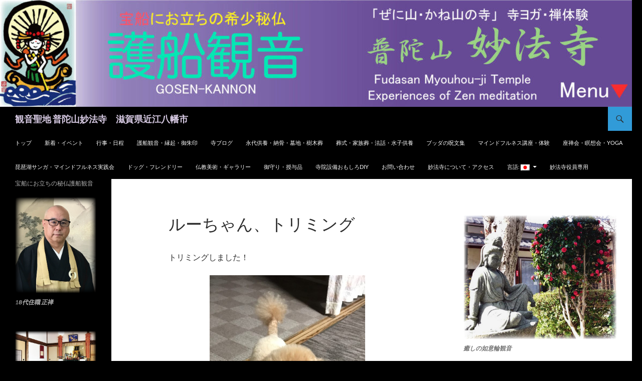

--- FILE ---
content_type: text/html; charset=UTF-8
request_url: https://www.myouhou-ji.com/ja/blog-post/%E3%83%AB%E3%83%BC%E3%81%A1%E3%82%83%E3%82%93%E3%80%81%E3%83%88%E3%83%AA%E3%83%9F%E3%83%B3%E3%82%B0-2/
body_size: 16741
content:
<!DOCTYPE html>
<html dir="ltr" lang="ja" prefix="og: https://ogp.me/ns#">
<head>
	<!-- Google tag (gtag.js) -->
<script async src="https://www.googletagmanager.com/gtag/js?id=G-CM3MW9P9F3"></script>
<script>
  window.dataLayer = window.dataLayer || [];
  function gtag(){dataLayer.push(arguments);}
  gtag('js', new Date());

  gtag('config', 'G-CM3MW9P9F3');
</script>
	<meta name="google-site-verification" content="71NNY3JtK1o78vpBl41iBpNGBVVbTGBMPDgvnK1I63E" />
    <meta name="msvalidate.01" content="391EE82ADDE1F4FC242628D19CBC7270" />
	
	<meta charset="UTF-8">
	<meta name="viewport" content="width=device-width, initial-scale=1.0">
	<title>ルーちゃん、トリミング | 観音聖地 普陀山妙法寺 滋賀県近江八幡市</title>
	<link rel="profile" href="https://gmpg.org/xfn/11">
	<link rel="pingback" href="https://www.myouhou-ji.com/wp/xmlrpc.php">
	
		<!-- All in One SEO 4.9.3 - aioseo.com -->
	<meta name="description" content="トリミングしました！" />
	<meta name="robots" content="max-image-preview:large" />
	<meta name="author" content="jyuushoku"/>
	<meta name="google-site-verification" content="71NNY3JtK1o78vpBl41iBpNGBVVbTGBMPDgvnK1I63E" />
	<meta name="msvalidate.01" content="7DBE7FAF2773BB3BCEE98A7DC505D89B" />
	<meta name="keywords" content="トイプードル,トリミング" />
	<link rel="canonical" href="https://www.myouhou-ji.com/ja/blog-post/%e3%83%ab%e3%83%bc%e3%81%a1%e3%82%83%e3%82%93%e3%80%81%e3%83%88%e3%83%aa%e3%83%9f%e3%83%b3%e3%82%b0-2/" />
	<meta name="generator" content="All in One SEO (AIOSEO) 4.9.3" />
		<meta property="og:locale" content="ja_JP" />
		<meta property="og:site_name" content="観音聖地 普陀山妙法寺　滋賀県近江八幡市 | 宝船にお立ちの秘仏護船観音" />
		<meta property="og:type" content="article" />
		<meta property="og:title" content="ルーちゃん、トリミング | 観音聖地 普陀山妙法寺 滋賀県近江八幡市" />
		<meta property="og:description" content="トリミングしました！" />
		<meta property="og:url" content="https://www.myouhou-ji.com/ja/blog-post/%e3%83%ab%e3%83%bc%e3%81%a1%e3%82%83%e3%82%93%e3%80%81%e3%83%88%e3%83%aa%e3%83%9f%e3%83%b3%e3%82%b0-2/" />
		<meta property="og:image" content="https://www.myouhou-ji.com/wp/wp-content/uploads/2021/07/5dc0029efb696ea39024909fb4a35bed.jpg" />
		<meta property="og:image:secure_url" content="https://www.myouhou-ji.com/wp/wp-content/uploads/2021/07/5dc0029efb696ea39024909fb4a35bed.jpg" />
		<meta property="og:image:width" content="1166" />
		<meta property="og:image:height" content="645" />
		<meta property="article:published_time" content="2020-08-01T01:29:01+00:00" />
		<meta property="article:modified_time" content="2020-08-01T01:29:01+00:00" />
		<meta property="article:publisher" content="https://www.facebook.com/cyberbose?locale=ja_JP" />
		<meta name="twitter:card" content="summary" />
		<meta name="twitter:title" content="ルーちゃん、トリミング | 観音聖地 普陀山妙法寺 滋賀県近江八幡市" />
		<meta name="twitter:description" content="トリミングしました！" />
		<meta name="twitter:image" content="https://www.myouhou-ji.com/wp/wp-content/uploads/2021/07/5dc0029efb696ea39024909fb4a35bed.jpg" />
		<script type="application/ld+json" class="aioseo-schema">
			{"@context":"https:\/\/schema.org","@graph":[{"@type":"BreadcrumbList","@id":"https:\/\/www.myouhou-ji.com\/ja\/blog-post\/%e3%83%ab%e3%83%bc%e3%81%a1%e3%82%83%e3%82%93%e3%80%81%e3%83%88%e3%83%aa%e3%83%9f%e3%83%b3%e3%82%b0-2\/#breadcrumblist","itemListElement":[{"@type":"ListItem","@id":"https:\/\/www.myouhou-ji.com\/ja#listItem","position":1,"name":"\u30db\u30fc\u30e0","item":"https:\/\/www.myouhou-ji.com\/ja","nextItem":{"@type":"ListItem","@id":"https:\/\/www.myouhou-ji.com\/ja\/blog-post\/#listItem","name":"Blog"}},{"@type":"ListItem","@id":"https:\/\/www.myouhou-ji.com\/ja\/blog-post\/#listItem","position":2,"name":"Blog","item":"https:\/\/www.myouhou-ji.com\/ja\/blog-post\/","nextItem":{"@type":"ListItem","@id":"https:\/\/www.myouhou-ji.com\/ja\/blog-post\/%e3%83%ab%e3%83%bc%e3%81%a1%e3%82%83%e3%82%93%e3%80%81%e3%83%88%e3%83%aa%e3%83%9f%e3%83%b3%e3%82%b0-2\/#listItem","name":"\u30eb\u30fc\u3061\u3083\u3093\u3001\u30c8\u30ea\u30df\u30f3\u30b0"},"previousItem":{"@type":"ListItem","@id":"https:\/\/www.myouhou-ji.com\/ja#listItem","name":"\u30db\u30fc\u30e0"}},{"@type":"ListItem","@id":"https:\/\/www.myouhou-ji.com\/ja\/blog-post\/%e3%83%ab%e3%83%bc%e3%81%a1%e3%82%83%e3%82%93%e3%80%81%e3%83%88%e3%83%aa%e3%83%9f%e3%83%b3%e3%82%b0-2\/#listItem","position":3,"name":"\u30eb\u30fc\u3061\u3083\u3093\u3001\u30c8\u30ea\u30df\u30f3\u30b0","previousItem":{"@type":"ListItem","@id":"https:\/\/www.myouhou-ji.com\/ja\/blog-post\/#listItem","name":"Blog"}}]},{"@type":"Organization","@id":"https:\/\/www.myouhou-ji.com\/ja\/#organization","name":"\u5b97\u6559\u6cd5\u4eba\u3000\u666e\u9640\u5c71\u5999\u6cd5\u5bfa","description":"\u5b9d\u8239\u306b\u304a\u7acb\u3061\u306e\u79d8\u4ecf\u8b77\u8239\u89b3\u97f3","url":"https:\/\/www.myouhou-ji.com\/ja\/","telephone":"+81748261353","logo":{"@type":"ImageObject","url":"https:\/\/www.myouhou-ji.com\/wp\/wp-content\/uploads\/2023\/11\/129b9591781accbb7e9c5ca5b1da35b2.jpg","@id":"https:\/\/www.myouhou-ji.com\/ja\/blog-post\/%e3%83%ab%e3%83%bc%e3%81%a1%e3%82%83%e3%82%93%e3%80%81%e3%83%88%e3%83%aa%e3%83%9f%e3%83%b3%e3%82%b0-2\/#organizationLogo","width":113,"height":112},"image":{"@id":"https:\/\/www.myouhou-ji.com\/ja\/blog-post\/%e3%83%ab%e3%83%bc%e3%81%a1%e3%82%83%e3%82%93%e3%80%81%e3%83%88%e3%83%aa%e3%83%9f%e3%83%b3%e3%82%b0-2\/#organizationLogo"},"sameAs":["https:\/\/www.facebook.com\/cyberbose?locale=ja_JP"]},{"@type":"Person","@id":"https:\/\/www.myouhou-ji.com\/ja\/author\/jyuushoku\/#author","url":"https:\/\/www.myouhou-ji.com\/ja\/author\/jyuushoku\/","name":"jyuushoku","image":{"@type":"ImageObject","@id":"https:\/\/www.myouhou-ji.com\/ja\/blog-post\/%e3%83%ab%e3%83%bc%e3%81%a1%e3%82%83%e3%82%93%e3%80%81%e3%83%88%e3%83%aa%e3%83%9f%e3%83%b3%e3%82%b0-2\/#authorImage","url":"https:\/\/secure.gravatar.com\/avatar\/32874dcb95fbe4787ac453a93293d43e579a173990ea4f073934d52a1d9277ba?s=96&d=mm&r=g","width":96,"height":96,"caption":"jyuushoku"}},{"@type":"WebPage","@id":"https:\/\/www.myouhou-ji.com\/ja\/blog-post\/%e3%83%ab%e3%83%bc%e3%81%a1%e3%82%83%e3%82%93%e3%80%81%e3%83%88%e3%83%aa%e3%83%9f%e3%83%b3%e3%82%b0-2\/#webpage","url":"https:\/\/www.myouhou-ji.com\/ja\/blog-post\/%e3%83%ab%e3%83%bc%e3%81%a1%e3%82%83%e3%82%93%e3%80%81%e3%83%88%e3%83%aa%e3%83%9f%e3%83%b3%e3%82%b0-2\/","name":"\u30eb\u30fc\u3061\u3083\u3093\u3001\u30c8\u30ea\u30df\u30f3\u30b0 | \u89b3\u97f3\u8056\u5730 \u666e\u9640\u5c71\u5999\u6cd5\u5bfa \u6ecb\u8cc0\u770c\u8fd1\u6c5f\u516b\u5e61\u5e02","description":"\u30c8\u30ea\u30df\u30f3\u30b0\u3057\u307e\u3057\u305f\uff01","inLanguage":"ja","isPartOf":{"@id":"https:\/\/www.myouhou-ji.com\/ja\/#website"},"breadcrumb":{"@id":"https:\/\/www.myouhou-ji.com\/ja\/blog-post\/%e3%83%ab%e3%83%bc%e3%81%a1%e3%82%83%e3%82%93%e3%80%81%e3%83%88%e3%83%aa%e3%83%9f%e3%83%b3%e3%82%b0-2\/#breadcrumblist"},"author":{"@id":"https:\/\/www.myouhou-ji.com\/ja\/author\/jyuushoku\/#author"},"creator":{"@id":"https:\/\/www.myouhou-ji.com\/ja\/author\/jyuushoku\/#author"},"datePublished":"2020-08-01T10:29:01+09:00","dateModified":"2020-08-01T10:29:01+09:00"},{"@type":"WebSite","@id":"https:\/\/www.myouhou-ji.com\/ja\/#website","url":"https:\/\/www.myouhou-ji.com\/ja\/","name":"\u6d88\u707d\u5409\u7965 \u666e\u9640\u5c71\u5999\u6cd5\u5bfa \u6ecb\u8cc0 \u304a\u5bfa\u3081\u3050\u308a\u30fb\u5fa1\u6731\u5370","description":"\u5b9d\u8239\u306b\u304a\u7acb\u3061\u306e\u79d8\u4ecf\u8b77\u8239\u89b3\u97f3","inLanguage":"ja","publisher":{"@id":"https:\/\/www.myouhou-ji.com\/ja\/#organization"}}]}
		</script>
		<!-- All in One SEO -->

<link rel="alternate" type="application/rss+xml" title="観音聖地 普陀山妙法寺　滋賀県近江八幡市 &raquo; フィード" href="https://www.myouhou-ji.com/ja/feed/" />
<link rel="alternate" title="oEmbed (JSON)" type="application/json+oembed" href="https://www.myouhou-ji.com/wp-json/oembed/1.0/embed?url=https%3A%2F%2Fwww.myouhou-ji.com%2Fja%2Fblog-post%2F%25e3%2583%25ab%25e3%2583%25bc%25e3%2581%25a1%25e3%2582%2583%25e3%2582%2593%25e3%2580%2581%25e3%2583%2588%25e3%2583%25aa%25e3%2583%259f%25e3%2583%25b3%25e3%2582%25b0-2%2F" />
<link rel="alternate" title="oEmbed (XML)" type="text/xml+oembed" href="https://www.myouhou-ji.com/wp-json/oembed/1.0/embed?url=https%3A%2F%2Fwww.myouhou-ji.com%2Fja%2Fblog-post%2F%25e3%2583%25ab%25e3%2583%25bc%25e3%2581%25a1%25e3%2582%2583%25e3%2582%2593%25e3%2580%2581%25e3%2583%2588%25e3%2583%25aa%25e3%2583%259f%25e3%2583%25b3%25e3%2582%25b0-2%2F&#038;format=xml" />
		<!-- This site uses the Google Analytics by MonsterInsights plugin v9.11.1 - Using Analytics tracking - https://www.monsterinsights.com/ -->
		<!-- Note: MonsterInsights is not currently configured on this site. The site owner needs to authenticate with Google Analytics in the MonsterInsights settings panel. -->
					<!-- No tracking code set -->
				<!-- / Google Analytics by MonsterInsights -->
		<style id='wp-img-auto-sizes-contain-inline-css'>
img:is([sizes=auto i],[sizes^="auto," i]){contain-intrinsic-size:3000px 1500px}
/*# sourceURL=wp-img-auto-sizes-contain-inline-css */
</style>
<style id='wp-emoji-styles-inline-css'>

	img.wp-smiley, img.emoji {
		display: inline !important;
		border: none !important;
		box-shadow: none !important;
		height: 1em !important;
		width: 1em !important;
		margin: 0 0.07em !important;
		vertical-align: -0.1em !important;
		background: none !important;
		padding: 0 !important;
	}
/*# sourceURL=wp-emoji-styles-inline-css */
</style>
<link rel='stylesheet' id='wp-block-library-css' href='https://www.myouhou-ji.com/wp/wp-includes/css/dist/block-library/style.min.css?ver=6.9' media='all' />
<style id='wp-block-image-inline-css'>
.wp-block-image>a,.wp-block-image>figure>a{display:inline-block}.wp-block-image img{box-sizing:border-box;height:auto;max-width:100%;vertical-align:bottom}@media not (prefers-reduced-motion){.wp-block-image img.hide{visibility:hidden}.wp-block-image img.show{animation:show-content-image .4s}}.wp-block-image[style*=border-radius] img,.wp-block-image[style*=border-radius]>a{border-radius:inherit}.wp-block-image.has-custom-border img{box-sizing:border-box}.wp-block-image.aligncenter{text-align:center}.wp-block-image.alignfull>a,.wp-block-image.alignwide>a{width:100%}.wp-block-image.alignfull img,.wp-block-image.alignwide img{height:auto;width:100%}.wp-block-image .aligncenter,.wp-block-image .alignleft,.wp-block-image .alignright,.wp-block-image.aligncenter,.wp-block-image.alignleft,.wp-block-image.alignright{display:table}.wp-block-image .aligncenter>figcaption,.wp-block-image .alignleft>figcaption,.wp-block-image .alignright>figcaption,.wp-block-image.aligncenter>figcaption,.wp-block-image.alignleft>figcaption,.wp-block-image.alignright>figcaption{caption-side:bottom;display:table-caption}.wp-block-image .alignleft{float:left;margin:.5em 1em .5em 0}.wp-block-image .alignright{float:right;margin:.5em 0 .5em 1em}.wp-block-image .aligncenter{margin-left:auto;margin-right:auto}.wp-block-image :where(figcaption){margin-bottom:1em;margin-top:.5em}.wp-block-image.is-style-circle-mask img{border-radius:9999px}@supports ((-webkit-mask-image:none) or (mask-image:none)) or (-webkit-mask-image:none){.wp-block-image.is-style-circle-mask img{border-radius:0;-webkit-mask-image:url('data:image/svg+xml;utf8,<svg viewBox="0 0 100 100" xmlns="http://www.w3.org/2000/svg"><circle cx="50" cy="50" r="50"/></svg>');mask-image:url('data:image/svg+xml;utf8,<svg viewBox="0 0 100 100" xmlns="http://www.w3.org/2000/svg"><circle cx="50" cy="50" r="50"/></svg>');mask-mode:alpha;-webkit-mask-position:center;mask-position:center;-webkit-mask-repeat:no-repeat;mask-repeat:no-repeat;-webkit-mask-size:contain;mask-size:contain}}:root :where(.wp-block-image.is-style-rounded img,.wp-block-image .is-style-rounded img){border-radius:9999px}.wp-block-image figure{margin:0}.wp-lightbox-container{display:flex;flex-direction:column;position:relative}.wp-lightbox-container img{cursor:zoom-in}.wp-lightbox-container img:hover+button{opacity:1}.wp-lightbox-container button{align-items:center;backdrop-filter:blur(16px) saturate(180%);background-color:#5a5a5a40;border:none;border-radius:4px;cursor:zoom-in;display:flex;height:20px;justify-content:center;opacity:0;padding:0;position:absolute;right:16px;text-align:center;top:16px;width:20px;z-index:100}@media not (prefers-reduced-motion){.wp-lightbox-container button{transition:opacity .2s ease}}.wp-lightbox-container button:focus-visible{outline:3px auto #5a5a5a40;outline:3px auto -webkit-focus-ring-color;outline-offset:3px}.wp-lightbox-container button:hover{cursor:pointer;opacity:1}.wp-lightbox-container button:focus{opacity:1}.wp-lightbox-container button:focus,.wp-lightbox-container button:hover,.wp-lightbox-container button:not(:hover):not(:active):not(.has-background){background-color:#5a5a5a40;border:none}.wp-lightbox-overlay{box-sizing:border-box;cursor:zoom-out;height:100vh;left:0;overflow:hidden;position:fixed;top:0;visibility:hidden;width:100%;z-index:100000}.wp-lightbox-overlay .close-button{align-items:center;cursor:pointer;display:flex;justify-content:center;min-height:40px;min-width:40px;padding:0;position:absolute;right:calc(env(safe-area-inset-right) + 16px);top:calc(env(safe-area-inset-top) + 16px);z-index:5000000}.wp-lightbox-overlay .close-button:focus,.wp-lightbox-overlay .close-button:hover,.wp-lightbox-overlay .close-button:not(:hover):not(:active):not(.has-background){background:none;border:none}.wp-lightbox-overlay .lightbox-image-container{height:var(--wp--lightbox-container-height);left:50%;overflow:hidden;position:absolute;top:50%;transform:translate(-50%,-50%);transform-origin:top left;width:var(--wp--lightbox-container-width);z-index:9999999999}.wp-lightbox-overlay .wp-block-image{align-items:center;box-sizing:border-box;display:flex;height:100%;justify-content:center;margin:0;position:relative;transform-origin:0 0;width:100%;z-index:3000000}.wp-lightbox-overlay .wp-block-image img{height:var(--wp--lightbox-image-height);min-height:var(--wp--lightbox-image-height);min-width:var(--wp--lightbox-image-width);width:var(--wp--lightbox-image-width)}.wp-lightbox-overlay .wp-block-image figcaption{display:none}.wp-lightbox-overlay button{background:none;border:none}.wp-lightbox-overlay .scrim{background-color:#fff;height:100%;opacity:.9;position:absolute;width:100%;z-index:2000000}.wp-lightbox-overlay.active{visibility:visible}@media not (prefers-reduced-motion){.wp-lightbox-overlay.active{animation:turn-on-visibility .25s both}.wp-lightbox-overlay.active img{animation:turn-on-visibility .35s both}.wp-lightbox-overlay.show-closing-animation:not(.active){animation:turn-off-visibility .35s both}.wp-lightbox-overlay.show-closing-animation:not(.active) img{animation:turn-off-visibility .25s both}.wp-lightbox-overlay.zoom.active{animation:none;opacity:1;visibility:visible}.wp-lightbox-overlay.zoom.active .lightbox-image-container{animation:lightbox-zoom-in .4s}.wp-lightbox-overlay.zoom.active .lightbox-image-container img{animation:none}.wp-lightbox-overlay.zoom.active .scrim{animation:turn-on-visibility .4s forwards}.wp-lightbox-overlay.zoom.show-closing-animation:not(.active){animation:none}.wp-lightbox-overlay.zoom.show-closing-animation:not(.active) .lightbox-image-container{animation:lightbox-zoom-out .4s}.wp-lightbox-overlay.zoom.show-closing-animation:not(.active) .lightbox-image-container img{animation:none}.wp-lightbox-overlay.zoom.show-closing-animation:not(.active) .scrim{animation:turn-off-visibility .4s forwards}}@keyframes show-content-image{0%{visibility:hidden}99%{visibility:hidden}to{visibility:visible}}@keyframes turn-on-visibility{0%{opacity:0}to{opacity:1}}@keyframes turn-off-visibility{0%{opacity:1;visibility:visible}99%{opacity:0;visibility:visible}to{opacity:0;visibility:hidden}}@keyframes lightbox-zoom-in{0%{transform:translate(calc((-100vw + var(--wp--lightbox-scrollbar-width))/2 + var(--wp--lightbox-initial-left-position)),calc(-50vh + var(--wp--lightbox-initial-top-position))) scale(var(--wp--lightbox-scale))}to{transform:translate(-50%,-50%) scale(1)}}@keyframes lightbox-zoom-out{0%{transform:translate(-50%,-50%) scale(1);visibility:visible}99%{visibility:visible}to{transform:translate(calc((-100vw + var(--wp--lightbox-scrollbar-width))/2 + var(--wp--lightbox-initial-left-position)),calc(-50vh + var(--wp--lightbox-initial-top-position))) scale(var(--wp--lightbox-scale));visibility:hidden}}
/*# sourceURL=https://www.myouhou-ji.com/wp/wp-includes/blocks/image/style.min.css */
</style>
<style id='wp-block-image-theme-inline-css'>
:root :where(.wp-block-image figcaption){color:#555;font-size:13px;text-align:center}.is-dark-theme :root :where(.wp-block-image figcaption){color:#ffffffa6}.wp-block-image{margin:0 0 1em}
/*# sourceURL=https://www.myouhou-ji.com/wp/wp-includes/blocks/image/theme.min.css */
</style>
<style id='wp-block-columns-inline-css'>
.wp-block-columns{box-sizing:border-box;display:flex;flex-wrap:wrap!important}@media (min-width:782px){.wp-block-columns{flex-wrap:nowrap!important}}.wp-block-columns{align-items:normal!important}.wp-block-columns.are-vertically-aligned-top{align-items:flex-start}.wp-block-columns.are-vertically-aligned-center{align-items:center}.wp-block-columns.are-vertically-aligned-bottom{align-items:flex-end}@media (max-width:781px){.wp-block-columns:not(.is-not-stacked-on-mobile)>.wp-block-column{flex-basis:100%!important}}@media (min-width:782px){.wp-block-columns:not(.is-not-stacked-on-mobile)>.wp-block-column{flex-basis:0;flex-grow:1}.wp-block-columns:not(.is-not-stacked-on-mobile)>.wp-block-column[style*=flex-basis]{flex-grow:0}}.wp-block-columns.is-not-stacked-on-mobile{flex-wrap:nowrap!important}.wp-block-columns.is-not-stacked-on-mobile>.wp-block-column{flex-basis:0;flex-grow:1}.wp-block-columns.is-not-stacked-on-mobile>.wp-block-column[style*=flex-basis]{flex-grow:0}:where(.wp-block-columns){margin-bottom:1.75em}:where(.wp-block-columns.has-background){padding:1.25em 2.375em}.wp-block-column{flex-grow:1;min-width:0;overflow-wrap:break-word;word-break:break-word}.wp-block-column.is-vertically-aligned-top{align-self:flex-start}.wp-block-column.is-vertically-aligned-center{align-self:center}.wp-block-column.is-vertically-aligned-bottom{align-self:flex-end}.wp-block-column.is-vertically-aligned-stretch{align-self:stretch}.wp-block-column.is-vertically-aligned-bottom,.wp-block-column.is-vertically-aligned-center,.wp-block-column.is-vertically-aligned-top{width:100%}
/*# sourceURL=https://www.myouhou-ji.com/wp/wp-includes/blocks/columns/style.min.css */
</style>
<style id='global-styles-inline-css'>
:root{--wp--preset--aspect-ratio--square: 1;--wp--preset--aspect-ratio--4-3: 4/3;--wp--preset--aspect-ratio--3-4: 3/4;--wp--preset--aspect-ratio--3-2: 3/2;--wp--preset--aspect-ratio--2-3: 2/3;--wp--preset--aspect-ratio--16-9: 16/9;--wp--preset--aspect-ratio--9-16: 9/16;--wp--preset--color--black: #000000;--wp--preset--color--cyan-bluish-gray: #abb8c3;--wp--preset--color--white: #fff;--wp--preset--color--pale-pink: #f78da7;--wp--preset--color--vivid-red: #cf2e2e;--wp--preset--color--luminous-vivid-orange: #ff6900;--wp--preset--color--luminous-vivid-amber: #fcb900;--wp--preset--color--light-green-cyan: #7bdcb5;--wp--preset--color--vivid-green-cyan: #00d084;--wp--preset--color--pale-cyan-blue: #8ed1fc;--wp--preset--color--vivid-cyan-blue: #0693e3;--wp--preset--color--vivid-purple: #9b51e0;--wp--preset--color--green: #319bd8;--wp--preset--color--dark-gray: #2b2b2b;--wp--preset--color--medium-gray: #767676;--wp--preset--color--light-gray: #f5f5f5;--wp--preset--gradient--vivid-cyan-blue-to-vivid-purple: linear-gradient(135deg,rgb(6,147,227) 0%,rgb(155,81,224) 100%);--wp--preset--gradient--light-green-cyan-to-vivid-green-cyan: linear-gradient(135deg,rgb(122,220,180) 0%,rgb(0,208,130) 100%);--wp--preset--gradient--luminous-vivid-amber-to-luminous-vivid-orange: linear-gradient(135deg,rgb(252,185,0) 0%,rgb(255,105,0) 100%);--wp--preset--gradient--luminous-vivid-orange-to-vivid-red: linear-gradient(135deg,rgb(255,105,0) 0%,rgb(207,46,46) 100%);--wp--preset--gradient--very-light-gray-to-cyan-bluish-gray: linear-gradient(135deg,rgb(238,238,238) 0%,rgb(169,184,195) 100%);--wp--preset--gradient--cool-to-warm-spectrum: linear-gradient(135deg,rgb(74,234,220) 0%,rgb(151,120,209) 20%,rgb(207,42,186) 40%,rgb(238,44,130) 60%,rgb(251,105,98) 80%,rgb(254,248,76) 100%);--wp--preset--gradient--blush-light-purple: linear-gradient(135deg,rgb(255,206,236) 0%,rgb(152,150,240) 100%);--wp--preset--gradient--blush-bordeaux: linear-gradient(135deg,rgb(254,205,165) 0%,rgb(254,45,45) 50%,rgb(107,0,62) 100%);--wp--preset--gradient--luminous-dusk: linear-gradient(135deg,rgb(255,203,112) 0%,rgb(199,81,192) 50%,rgb(65,88,208) 100%);--wp--preset--gradient--pale-ocean: linear-gradient(135deg,rgb(255,245,203) 0%,rgb(182,227,212) 50%,rgb(51,167,181) 100%);--wp--preset--gradient--electric-grass: linear-gradient(135deg,rgb(202,248,128) 0%,rgb(113,206,126) 100%);--wp--preset--gradient--midnight: linear-gradient(135deg,rgb(2,3,129) 0%,rgb(40,116,252) 100%);--wp--preset--font-size--small: 13px;--wp--preset--font-size--medium: 20px;--wp--preset--font-size--large: 36px;--wp--preset--font-size--x-large: 42px;--wp--preset--spacing--20: 0.44rem;--wp--preset--spacing--30: 0.67rem;--wp--preset--spacing--40: 1rem;--wp--preset--spacing--50: 1.5rem;--wp--preset--spacing--60: 2.25rem;--wp--preset--spacing--70: 3.38rem;--wp--preset--spacing--80: 5.06rem;--wp--preset--shadow--natural: 6px 6px 9px rgba(0, 0, 0, 0.2);--wp--preset--shadow--deep: 12px 12px 50px rgba(0, 0, 0, 0.4);--wp--preset--shadow--sharp: 6px 6px 0px rgba(0, 0, 0, 0.2);--wp--preset--shadow--outlined: 6px 6px 0px -3px rgb(255, 255, 255), 6px 6px rgb(0, 0, 0);--wp--preset--shadow--crisp: 6px 6px 0px rgb(0, 0, 0);}:where(.is-layout-flex){gap: 0.5em;}:where(.is-layout-grid){gap: 0.5em;}body .is-layout-flex{display: flex;}.is-layout-flex{flex-wrap: wrap;align-items: center;}.is-layout-flex > :is(*, div){margin: 0;}body .is-layout-grid{display: grid;}.is-layout-grid > :is(*, div){margin: 0;}:where(.wp-block-columns.is-layout-flex){gap: 2em;}:where(.wp-block-columns.is-layout-grid){gap: 2em;}:where(.wp-block-post-template.is-layout-flex){gap: 1.25em;}:where(.wp-block-post-template.is-layout-grid){gap: 1.25em;}.has-black-color{color: var(--wp--preset--color--black) !important;}.has-cyan-bluish-gray-color{color: var(--wp--preset--color--cyan-bluish-gray) !important;}.has-white-color{color: var(--wp--preset--color--white) !important;}.has-pale-pink-color{color: var(--wp--preset--color--pale-pink) !important;}.has-vivid-red-color{color: var(--wp--preset--color--vivid-red) !important;}.has-luminous-vivid-orange-color{color: var(--wp--preset--color--luminous-vivid-orange) !important;}.has-luminous-vivid-amber-color{color: var(--wp--preset--color--luminous-vivid-amber) !important;}.has-light-green-cyan-color{color: var(--wp--preset--color--light-green-cyan) !important;}.has-vivid-green-cyan-color{color: var(--wp--preset--color--vivid-green-cyan) !important;}.has-pale-cyan-blue-color{color: var(--wp--preset--color--pale-cyan-blue) !important;}.has-vivid-cyan-blue-color{color: var(--wp--preset--color--vivid-cyan-blue) !important;}.has-vivid-purple-color{color: var(--wp--preset--color--vivid-purple) !important;}.has-black-background-color{background-color: var(--wp--preset--color--black) !important;}.has-cyan-bluish-gray-background-color{background-color: var(--wp--preset--color--cyan-bluish-gray) !important;}.has-white-background-color{background-color: var(--wp--preset--color--white) !important;}.has-pale-pink-background-color{background-color: var(--wp--preset--color--pale-pink) !important;}.has-vivid-red-background-color{background-color: var(--wp--preset--color--vivid-red) !important;}.has-luminous-vivid-orange-background-color{background-color: var(--wp--preset--color--luminous-vivid-orange) !important;}.has-luminous-vivid-amber-background-color{background-color: var(--wp--preset--color--luminous-vivid-amber) !important;}.has-light-green-cyan-background-color{background-color: var(--wp--preset--color--light-green-cyan) !important;}.has-vivid-green-cyan-background-color{background-color: var(--wp--preset--color--vivid-green-cyan) !important;}.has-pale-cyan-blue-background-color{background-color: var(--wp--preset--color--pale-cyan-blue) !important;}.has-vivid-cyan-blue-background-color{background-color: var(--wp--preset--color--vivid-cyan-blue) !important;}.has-vivid-purple-background-color{background-color: var(--wp--preset--color--vivid-purple) !important;}.has-black-border-color{border-color: var(--wp--preset--color--black) !important;}.has-cyan-bluish-gray-border-color{border-color: var(--wp--preset--color--cyan-bluish-gray) !important;}.has-white-border-color{border-color: var(--wp--preset--color--white) !important;}.has-pale-pink-border-color{border-color: var(--wp--preset--color--pale-pink) !important;}.has-vivid-red-border-color{border-color: var(--wp--preset--color--vivid-red) !important;}.has-luminous-vivid-orange-border-color{border-color: var(--wp--preset--color--luminous-vivid-orange) !important;}.has-luminous-vivid-amber-border-color{border-color: var(--wp--preset--color--luminous-vivid-amber) !important;}.has-light-green-cyan-border-color{border-color: var(--wp--preset--color--light-green-cyan) !important;}.has-vivid-green-cyan-border-color{border-color: var(--wp--preset--color--vivid-green-cyan) !important;}.has-pale-cyan-blue-border-color{border-color: var(--wp--preset--color--pale-cyan-blue) !important;}.has-vivid-cyan-blue-border-color{border-color: var(--wp--preset--color--vivid-cyan-blue) !important;}.has-vivid-purple-border-color{border-color: var(--wp--preset--color--vivid-purple) !important;}.has-vivid-cyan-blue-to-vivid-purple-gradient-background{background: var(--wp--preset--gradient--vivid-cyan-blue-to-vivid-purple) !important;}.has-light-green-cyan-to-vivid-green-cyan-gradient-background{background: var(--wp--preset--gradient--light-green-cyan-to-vivid-green-cyan) !important;}.has-luminous-vivid-amber-to-luminous-vivid-orange-gradient-background{background: var(--wp--preset--gradient--luminous-vivid-amber-to-luminous-vivid-orange) !important;}.has-luminous-vivid-orange-to-vivid-red-gradient-background{background: var(--wp--preset--gradient--luminous-vivid-orange-to-vivid-red) !important;}.has-very-light-gray-to-cyan-bluish-gray-gradient-background{background: var(--wp--preset--gradient--very-light-gray-to-cyan-bluish-gray) !important;}.has-cool-to-warm-spectrum-gradient-background{background: var(--wp--preset--gradient--cool-to-warm-spectrum) !important;}.has-blush-light-purple-gradient-background{background: var(--wp--preset--gradient--blush-light-purple) !important;}.has-blush-bordeaux-gradient-background{background: var(--wp--preset--gradient--blush-bordeaux) !important;}.has-luminous-dusk-gradient-background{background: var(--wp--preset--gradient--luminous-dusk) !important;}.has-pale-ocean-gradient-background{background: var(--wp--preset--gradient--pale-ocean) !important;}.has-electric-grass-gradient-background{background: var(--wp--preset--gradient--electric-grass) !important;}.has-midnight-gradient-background{background: var(--wp--preset--gradient--midnight) !important;}.has-small-font-size{font-size: var(--wp--preset--font-size--small) !important;}.has-medium-font-size{font-size: var(--wp--preset--font-size--medium) !important;}.has-large-font-size{font-size: var(--wp--preset--font-size--large) !important;}.has-x-large-font-size{font-size: var(--wp--preset--font-size--x-large) !important;}
:where(.wp-block-columns.is-layout-flex){gap: 2em;}:where(.wp-block-columns.is-layout-grid){gap: 2em;}
/*# sourceURL=global-styles-inline-css */
</style>
<style id='core-block-supports-inline-css'>
.wp-container-core-columns-is-layout-9d6595d7{flex-wrap:nowrap;}
/*# sourceURL=core-block-supports-inline-css */
</style>

<style id='classic-theme-styles-inline-css'>
/*! This file is auto-generated */
.wp-block-button__link{color:#fff;background-color:#32373c;border-radius:9999px;box-shadow:none;text-decoration:none;padding:calc(.667em + 2px) calc(1.333em + 2px);font-size:1.125em}.wp-block-file__button{background:#32373c;color:#fff;text-decoration:none}
/*# sourceURL=/wp-includes/css/classic-themes.min.css */
</style>
<link rel='stylesheet' id='wpdm-fonticon-css' href='https://www.myouhou-ji.com/wp/wp-content/plugins/download-manager/assets/wpdm-iconfont/css/wpdm-icons.css?ver=6.9' media='all' />
<link rel='stylesheet' id='wpdm-front-css' href='https://www.myouhou-ji.com/wp/wp-content/plugins/download-manager/assets/css/front.min.css?ver=3.3.46' media='all' />
<link rel='stylesheet' id='wpdm-front-dark-css' href='https://www.myouhou-ji.com/wp/wp-content/plugins/download-manager/assets/css/front-dark.min.css?ver=3.3.46' media='all' />
<link rel='stylesheet' id='wpbaw-public-style-css' href='https://www.myouhou-ji.com/wp/wp-content/plugins/wp-blog-and-widgets/assets/css/wpbaw-public.css?ver=2.6.6' media='all' />
<link rel='stylesheet' id='twentyfourteen-lato-css' href='https://www.myouhou-ji.com/wp/wp-content/themes/twentyfourteen/fonts/font-lato.css?ver=20230328' media='all' />
<link rel='stylesheet' id='genericons-css' href='https://www.myouhou-ji.com/wp/wp-content/themes/twentyfourteen/genericons/genericons.css?ver=20251101' media='all' />
<link rel='stylesheet' id='twentyfourteen-style-css' href='https://www.myouhou-ji.com/wp/wp-content/themes/twentyfourteen/style.css?ver=20251202' media='all' />
<link rel='stylesheet' id='twentyfourteen-block-style-css' href='https://www.myouhou-ji.com/wp/wp-content/themes/twentyfourteen/css/blocks.css?ver=20250715' media='all' />
<script src="https://www.myouhou-ji.com/wp/wp-includes/js/jquery/jquery.min.js?ver=3.7.1" id="jquery-core-js"></script>
<script src="https://www.myouhou-ji.com/wp/wp-includes/js/jquery/jquery-migrate.min.js?ver=3.4.1" id="jquery-migrate-js"></script>
<script src="https://www.myouhou-ji.com/wp/wp-content/plugins/download-manager/assets/js/wpdm.min.js?ver=6.9" id="wpdm-frontend-js-js"></script>
<script id="wpdm-frontjs-js-extra">
var wpdm_url = {"home":"https://www.myouhou-ji.com/","site":"https://www.myouhou-ji.com/wp/","ajax":"https://www.myouhou-ji.com/wp/wp-admin/admin-ajax.php"};
var wpdm_js = {"spinner":"\u003Ci class=\"wpdm-icon wpdm-sun wpdm-spin\"\u003E\u003C/i\u003E","client_id":"a326314e934afd55195982300ffd481e"};
var wpdm_strings = {"pass_var":"\u30d1\u30b9\u30ef\u30fc\u30c9\u78ba\u8a8d\u5b8c\u4e86 !","pass_var_q":"\u30c0\u30a6\u30f3\u30ed\u30fc\u30c9\u3092\u958b\u59cb\u3059\u308b\u306b\u306f\u3001\u6b21\u306e\u30dc\u30bf\u30f3\u3092\u30af\u30ea\u30c3\u30af\u3057\u3066\u304f\u3060\u3055\u3044\u3002","start_dl":"\u30c0\u30a6\u30f3\u30ed\u30fc\u30c9\u958b\u59cb"};
//# sourceURL=wpdm-frontjs-js-extra
</script>
<script src="https://www.myouhou-ji.com/wp/wp-content/plugins/download-manager/assets/js/front.min.js?ver=3.3.46" id="wpdm-frontjs-js"></script>
<script src="https://www.myouhou-ji.com/wp/wp-content/themes/twentyfourteen/js/functions.js?ver=20250729" id="twentyfourteen-script-js" defer data-wp-strategy="defer"></script>
<link rel="https://api.w.org/" href="https://www.myouhou-ji.com/wp-json/" /><link rel="alternate" title="JSON" type="application/json" href="https://www.myouhou-ji.com/wp-json/wp/v2/blog_post/6451" /><link rel="EditURI" type="application/rsd+xml" title="RSD" href="https://www.myouhou-ji.com/wp/xmlrpc.php?rsd" />
<meta name="generator" content="WordPress 6.9" />
<link rel='shortlink' href='https://www.myouhou-ji.com/ja/?p=6451' />
<style id="fourteen-colors" type="text/css">
		/* Custom accent color. */
		button,
		.button,
		.contributor-posts-link,
		input[type="button"],
		input[type="reset"],
		input[type="submit"],
		.search-toggle,
		.hentry .mejs-controls .mejs-time-rail .mejs-time-current,
		.widget .mejs-controls .mejs-time-rail .mejs-time-current,
		.hentry .mejs-overlay:hover .mejs-overlay-button,
		.widget .mejs-overlay:hover .mejs-overlay-button,
		.widget button,
		.widget .button,
		.widget input[type="button"],
		.widget input[type="reset"],
		.widget input[type="submit"],
		.widget_calendar tbody a,
		.content-sidebar .widget input[type="button"],
		.content-sidebar .widget input[type="reset"],
		.content-sidebar .widget input[type="submit"],
		.slider-control-paging .slider-active:before,
		.slider-control-paging .slider-active:hover:before,
		.slider-direction-nav a:hover,
		.ie8 .primary-navigation ul ul,
		.ie8 .secondary-navigation ul ul,
		.ie8 .primary-navigation li:hover > a,
		.ie8 .primary-navigation li.focus > a,
		.ie8 .secondary-navigation li:hover > a,
		.ie8 .secondary-navigation li.focus > a,
		.wp-block-file .wp-block-file__button,
		.wp-block-button__link,
		.has-green-background-color {
			background-color: #319bd8;
		}

		.site-navigation a:hover,
		.is-style-outline .wp-block-button__link:not(.has-text-color),
		.has-green-color {
			color: #319bd8;
		}

		::-moz-selection {
			background: #319bd8;
		}

		::selection {
			background: #319bd8;
		}

		.paging-navigation .page-numbers.current {
			border-color: #319bd8;
		}

		@media screen and (min-width: 782px) {
			.primary-navigation li:hover > a,
			.primary-navigation li.focus > a,
			.primary-navigation ul ul {
				background-color: #319bd8;
			}
		}

		@media screen and (min-width: 1008px) {
			.secondary-navigation li:hover > a,
			.secondary-navigation li.focus > a,
			.secondary-navigation ul ul {
				background-color: #319bd8;
			}
		}
	
			.contributor-posts-link,
			.button,
			button,
			input[type="button"],
			input[type="reset"],
			input[type="submit"],
			.search-toggle:before,
			.hentry .mejs-overlay:hover .mejs-overlay-button,
			.widet .mejs-overlay:hover .mejs-overlay-button,
			.widget button,
			.widget .button,
			.widget input[type="button"],
			.widget input[type="reset"],
			.widget input[type="submit"],
			.widget_calendar tbody a,
			.widget_calendar tbody a:hover,
			.site-footer .widget_calendar tbody a,
			.content-sidebar .widget input[type="button"],
			.content-sidebar .widget input[type="reset"],
			.content-sidebar .widget input[type="submit"],
			button:hover,
			button:focus,
			.button:hover,
			.button:focus,
			.widget a.button:hover,
			.widget a.button:focus,
			.widget a.button:active,
			.content-sidebar .widget a.button,
			.content-sidebar .widget a.button:hover,
			.content-sidebar .widget a.button:focus,
			.content-sidebar .widget a.button:active,
			.contributor-posts-link:hover,
			.contributor-posts-link:active,
			input[type="button"]:hover,
			input[type="button"]:focus,
			input[type="reset"]:hover,
			input[type="reset"]:focus,
			input[type="submit"]:hover,
			input[type="submit"]:focus,
			.slider-direction-nav a:hover:before,
			.ie8 .primary-navigation li:hover > a,
			.ie8 .primary-navigation li.focus > a,
			.ie8 .secondary-navigation li:hover > a,
			.ie8 .secondary-navigation li.focus > a,
			.is-style-outline .wp-block-button__link:not(.has-text-color):hover,
			.is-style-outline .wp-block-button__link:not(.has-text-color):focus,
			.wp-block-button__link {
				color: #2b2b2b;
			}

			@media screen and (min-width: 782px) {
				.site-navigation li .current_page_item > a,
				.site-navigation li .current_page_ancestor > a,
				.site-navigation li .current-menu-item > a,
				.site-navigation li .current-menu-ancestor > a,
				.primary-navigation ul ul a,
				.primary-navigation li:hover > a,
				.primary-navigation li.focus > a,
				.primary-navigation ul ul {
					color: #2b2b2b;
				}
			}

			@media screen and (min-width: 1008px) {
				.secondary-navigation ul ul a,
				.secondary-navigation li:hover > a,
				.secondary-navigation li.focus > a,
				.secondary-navigation ul ul {
					color: #2b2b2b;
				}
			}

			::selection {
				color: #2b2b2b;
			}

			::-moz-selection {
				color: #2b2b2b;
			}

			.hentry .mejs-controls .mejs-time-rail .mejs-time-loaded,
			.widget .mejs-controls .mejs-time-rail .mejs-time-loaded {
				background-color: #2b2b2b;
			}

		
		/* Generated variants of custom accent color. */
		a,
		.content-sidebar .widget a {
			color: #0e78b5;
		}

		.contributor-posts-link:hover,
		.button:hover,
		.button:focus,
		.slider-control-paging a:hover:before,
		.search-toggle:hover,
		.search-toggle.active,
		.search-box,
		.widget_calendar tbody a:hover,
		button:hover,
		button:focus,
		input[type="button"]:hover,
		input[type="button"]:focus,
		input[type="reset"]:hover,
		input[type="reset"]:focus,
		input[type="submit"]:hover,
		input[type="submit"]:focus,
		.widget button:hover,
		.widget .button:hover,
		.widget button:focus,
		.widget .button:focus,
		.widget input[type="button"]:hover,
		.widget input[type="button"]:focus,
		.widget input[type="reset"]:hover,
		.widget input[type="reset"]:focus,
		.widget input[type="submit"]:hover,
		.widget input[type="submit"]:focus,
		.content-sidebar .widget input[type="button"]:hover,
		.content-sidebar .widget input[type="button"]:focus,
		.content-sidebar .widget input[type="reset"]:hover,
		.content-sidebar .widget input[type="reset"]:focus,
		.content-sidebar .widget input[type="submit"]:hover,
		.content-sidebar .widget input[type="submit"]:focus,
		.ie8 .primary-navigation ul ul a:hover,
		.ie8 .primary-navigation ul ul li.focus > a,
		.ie8 .secondary-navigation ul ul a:hover,
		.ie8 .secondary-navigation ul ul li.focus > a,
		.wp-block-file .wp-block-file__button:hover,
		.wp-block-file .wp-block-file__button:focus,
		.wp-block-button__link:not(.has-text-color):hover,
		.wp-block-button__link:not(.has-text-color):focus,
		.is-style-outline .wp-block-button__link:not(.has-text-color):hover,
		.is-style-outline .wp-block-button__link:not(.has-text-color):focus {
			background-color: #4eb8f5;
		}

		.featured-content a:hover,
		.featured-content .entry-title a:hover,
		.widget a:hover,
		.widget-title a:hover,
		.widget_twentyfourteen_ephemera .entry-meta a:hover,
		.hentry .mejs-controls .mejs-button button:hover,
		.widget .mejs-controls .mejs-button button:hover,
		.site-info a:hover,
		.featured-content a:hover,
		.wp-block-latest-comments_comment-meta a:hover,
		.wp-block-latest-comments_comment-meta a:focus {
			color: #4eb8f5;
		}

		a:active,
		a:hover,
		.entry-title a:hover,
		.entry-meta a:hover,
		.cat-links a:hover,
		.entry-content .edit-link a:hover,
		.post-navigation a:hover,
		.image-navigation a:hover,
		.comment-author a:hover,
		.comment-list .pingback a:hover,
		.comment-list .trackback a:hover,
		.comment-metadata a:hover,
		.comment-reply-title small a:hover,
		.content-sidebar .widget a:hover,
		.content-sidebar .widget .widget-title a:hover,
		.content-sidebar .widget_twentyfourteen_ephemera .entry-meta a:hover {
			color: #2b95d2;
		}

		.page-links a:hover,
		.paging-navigation a:hover {
			border-color: #2b95d2;
		}

		.entry-meta .tag-links a:hover:before {
			border-right-color: #2b95d2;
		}

		.page-links a:hover,
		.entry-meta .tag-links a:hover {
			background-color: #2b95d2;
		}

		@media screen and (min-width: 782px) {
			.primary-navigation ul ul a:hover,
			.primary-navigation ul ul li.focus > a {
				background-color: #4eb8f5;
			}
		}

		@media screen and (min-width: 1008px) {
			.secondary-navigation ul ul a:hover,
			.secondary-navigation ul ul li.focus > a {
				background-color: #4eb8f5;
			}
		}

		button:active,
		.button:active,
		.contributor-posts-link:active,
		input[type="button"]:active,
		input[type="reset"]:active,
		input[type="submit"]:active,
		.widget input[type="button"]:active,
		.widget input[type="reset"]:active,
		.widget input[type="submit"]:active,
		.content-sidebar .widget input[type="button"]:active,
		.content-sidebar .widget input[type="reset"]:active,
		.content-sidebar .widget input[type="submit"]:active,
		.wp-block-file .wp-block-file__button:active,
		.wp-block-button__link:active {
			background-color: #62ccff;
		}

		.site-navigation .current_page_item > a,
		.site-navigation .current_page_ancestor > a,
		.site-navigation .current-menu-item > a,
		.site-navigation .current-menu-ancestor > a {
			color: #62ccff;
		}
	</style><style type="text/css">
.qtranxs_flag_ja {background-image: url(https://www.myouhou-ji.com/wp/wp-content/plugins/qtranslate-x/flags/jp.png); background-repeat: no-repeat;}
.qtranxs_flag_en {background-image: url(https://www.myouhou-ji.com/wp/wp-content/plugins/qtranslate-x/flags/gb.png); background-repeat: no-repeat;}
</style>
<link hreflang="ja" href="https://www.myouhou-ji.com/ja/blog-post/%E3%83%AB%E3%83%BC%E3%81%A1%E3%82%83%E3%82%93%E3%80%81%E3%83%88%E3%83%AA%E3%83%9F%E3%83%B3%E3%82%B0-2/" rel="alternate" />
<link hreflang="en" href="https://www.myouhou-ji.com/en/blog-post/%E3%83%AB%E3%83%BC%E3%81%A1%E3%82%83%E3%82%93%E3%80%81%E3%83%88%E3%83%AA%E3%83%9F%E3%83%B3%E3%82%B0-2/" rel="alternate" />
<link hreflang="x-default" href="https://www.myouhou-ji.com/ja/blog-post/%E3%83%AB%E3%83%BC%E3%81%A1%E3%82%83%E3%82%93%E3%80%81%E3%83%88%E3%83%AA%E3%83%9F%E3%83%B3%E3%82%B0-2/" rel="alternate" />
<meta name="generator" content="qTranslate-X 3.4.6.8" />
		<style type="text/css" id="twentyfourteen-header-css">
				.site-title a {
			color: #d6c9e2;
		}
		</style>
		<style id="custom-background-css">
body.custom-background { background-color: #000000; }
</style>
	<link rel="icon" href="https://www.myouhou-ji.com/wp/wp-content/uploads/2021/11/cropped-1819f6366c222b65215e22774fd24240-32x32.jpg" sizes="32x32" />
<link rel="icon" href="https://www.myouhou-ji.com/wp/wp-content/uploads/2021/11/cropped-1819f6366c222b65215e22774fd24240-192x192.jpg" sizes="192x192" />
<link rel="apple-touch-icon" href="https://www.myouhou-ji.com/wp/wp-content/uploads/2021/11/cropped-1819f6366c222b65215e22774fd24240-180x180.jpg" />
<meta name="msapplication-TileImage" content="https://www.myouhou-ji.com/wp/wp-content/uploads/2021/11/cropped-1819f6366c222b65215e22774fd24240-270x270.jpg" />
<meta name="generator" content="WordPress Download Manager 3.3.46" />
                <style>
        /* WPDM Link Template Styles */        </style>
                <style>

            :root {
                --color-primary: #4a8eff;
                --color-primary-rgb: 74, 142, 255;
                --color-primary-hover: #5998ff;
                --color-primary-active: #3281ff;
                --clr-sec: #6c757d;
                --clr-sec-rgb: 108, 117, 125;
                --clr-sec-hover: #6c757d;
                --clr-sec-active: #6c757d;
                --color-secondary: #6c757d;
                --color-secondary-rgb: 108, 117, 125;
                --color-secondary-hover: #6c757d;
                --color-secondary-active: #6c757d;
                --color-success: #018e11;
                --color-success-rgb: 1, 142, 17;
                --color-success-hover: #0aad01;
                --color-success-active: #0c8c01;
                --color-info: #2CA8FF;
                --color-info-rgb: 44, 168, 255;
                --color-info-hover: #2CA8FF;
                --color-info-active: #2CA8FF;
                --color-warning: #FFB236;
                --color-warning-rgb: 255, 178, 54;
                --color-warning-hover: #FFB236;
                --color-warning-active: #FFB236;
                --color-danger: #ff5062;
                --color-danger-rgb: 255, 80, 98;
                --color-danger-hover: #ff5062;
                --color-danger-active: #ff5062;
                --color-green: #30b570;
                --color-blue: #0073ff;
                --color-purple: #8557D3;
                --color-red: #ff5062;
                --color-muted: rgba(69, 89, 122, 0.6);
                --wpdm-font: "Sen", -apple-system, BlinkMacSystemFont, "Segoe UI", Roboto, Helvetica, Arial, sans-serif, "Apple Color Emoji", "Segoe UI Emoji", "Segoe UI Symbol";
            }

            .wpdm-download-link.btn.btn-primary {
                border-radius: 4px;
            }


        </style>
        </head>

<body class="wp-singular blog_post-template-default single single-blog_post postid-6451 custom-background wp-embed-responsive wp-theme-twentyfourteen header-image singular">
<a class="screen-reader-text skip-link" href="#content">
	コンテンツへスキップ</a>
<div id="page" class="hfeed site">
			<div id="site-header">
		<a href="https://www.myouhou-ji.com/ja/" rel="home" >
			<img src="https://www.myouhou-ji.com/wp/wp-content/uploads/2021/05/cropped-cropped-19dae2834e917277916aa733e30dde93-scaled-1.jpg" width="1260" height="213" alt="観音聖地 普陀山妙法寺　滋賀県近江八幡市" srcset="https://www.myouhou-ji.com/wp/wp-content/uploads/2021/05/cropped-cropped-19dae2834e917277916aa733e30dde93-scaled-1.jpg 1260w, https://www.myouhou-ji.com/wp/wp-content/uploads/2021/05/cropped-cropped-19dae2834e917277916aa733e30dde93-scaled-1-300x51.jpg 300w, https://www.myouhou-ji.com/wp/wp-content/uploads/2021/05/cropped-cropped-19dae2834e917277916aa733e30dde93-scaled-1-1024x173.jpg 1024w, https://www.myouhou-ji.com/wp/wp-content/uploads/2021/05/cropped-cropped-19dae2834e917277916aa733e30dde93-scaled-1-768x130.jpg 768w" sizes="(max-width: 1260px) 100vw, 1260px" decoding="async" fetchpriority="high" />		</a>
	</div>
	
	<header id="masthead" class="site-header">
		<div class="header-main">
							<h1 class="site-title"><a href="https://www.myouhou-ji.com/ja/" rel="home" >観音聖地 普陀山妙法寺　滋賀県近江八幡市</a></h1>
			
			<div class="search-toggle">
				<a href="#search-container" class="screen-reader-text" aria-expanded="false" aria-controls="search-container">
					検索				</a>
			</div>

			<nav id="primary-navigation" class="site-navigation primary-navigation">
				<button class="menu-toggle">メインメニュー</button>
				<div class="menu-%e5%a6%99%e6%b3%95%e5%af%ba%e3%83%a1%e3%83%8b%e3%83%a5%e3%83%bc-container"><ul id="primary-menu" class="nav-menu"><li id="menu-item-6840" class="menu-item menu-item-type-post_type menu-item-object-page menu-item-home menu-item-6840"><a href="https://www.myouhou-ji.com/ja/">トップ</a></li>
<li id="menu-item-9666" class="menu-item menu-item-type-post_type menu-item-object-page menu-item-9666"><a href="https://www.myouhou-ji.com/ja/news/">新着・イベント</a></li>
<li id="menu-item-6845" class="menu-item menu-item-type-post_type menu-item-object-page menu-item-6845"><a href="https://www.myouhou-ji.com/ja/schedules/">行事・日程</a></li>
<li id="menu-item-6848" class="menu-item menu-item-type-post_type menu-item-object-page menu-item-6848"><a href="https://www.myouhou-ji.com/ja/omen/">護船観音・縁起・御朱印</a></li>
<li id="menu-item-6849" class="menu-item menu-item-type-post_type menu-item-object-page menu-item-6849"><a href="https://www.myouhou-ji.com/ja/blog/">寺ブログ</a></li>
<li id="menu-item-8953" class="menu-item menu-item-type-post_type menu-item-object-page menu-item-8953"><a href="https://www.myouhou-ji.com/ja/cemetery/">永代供養・納骨・墓地・樹木葬</a></li>
<li id="menu-item-6852" class="menu-item menu-item-type-post_type menu-item-object-page menu-item-6852"><a href="https://www.myouhou-ji.com/ja/funeral/">葬式・家族葬・法話・水子供養</a></li>
<li id="menu-item-9099" class="menu-item menu-item-type-post_type menu-item-object-page menu-item-9099"><a href="https://www.myouhou-ji.com/ja/buddha_chant_spells_collection/">ブッダの呪文集</a></li>
<li id="menu-item-6854" class="menu-item menu-item-type-post_type menu-item-object-page menu-item-6854"><a href="https://www.myouhou-ji.com/ja/mindfulness/">マインドフルネス講座・体験</a></li>
<li id="menu-item-6855" class="menu-item menu-item-type-post_type menu-item-object-page menu-item-6855"><a href="https://www.myouhou-ji.com/ja/meditation_yoga/">座禅会・瞑想会・YOGA</a></li>
<li id="menu-item-6857" class="menu-item menu-item-type-post_type menu-item-object-page menu-item-6857"><a href="https://www.myouhou-ji.com/ja/samghalakebiwa/">琵琶湖サンガ・マインドフルネス実践会</a></li>
<li id="menu-item-6858" class="menu-item menu-item-type-post_type menu-item-object-page menu-item-6858"><a href="https://www.myouhou-ji.com/ja/dogrum/">ドッグ・フレンドリー</a></li>
<li id="menu-item-6859" class="menu-item menu-item-type-post_type menu-item-object-page menu-item-6859"><a href="https://www.myouhou-ji.com/ja/buddhist-art-gallery/">仏教美術・ギャラリー</a></li>
<li id="menu-item-6860" class="menu-item menu-item-type-post_type menu-item-object-page menu-item-6860"><a href="https://www.myouhou-ji.com/ja/goods/">御守り・授与品</a></li>
<li id="menu-item-6863" class="menu-item menu-item-type-post_type menu-item-object-page menu-item-6863"><a href="https://www.myouhou-ji.com/ja/diy/">寺院設備おもしろDIY</a></li>
<li id="menu-item-6861" class="menu-item menu-item-type-post_type menu-item-object-page menu-item-6861"><a href="https://www.myouhou-ji.com/ja/questions/">お問い合わせ</a></li>
<li id="menu-item-6862" class="menu-item menu-item-type-post_type menu-item-object-page menu-item-6862"><a href="https://www.myouhou-ji.com/ja/about_temple/">妙法寺について・アクセス</a></li>
<li id="menu-item-9685" class="qtranxs-lang-menu qtranxs-lang-menu-ja menu-item menu-item-type-custom menu-item-object-custom current-menu-parent menu-item-has-children menu-item-9685"><a href="#" title="日本語">言語:&nbsp;<img src="https://www.myouhou-ji.com/wp/wp-content/plugins/qtranslate-x/flags/jp.png" alt="日本語" /></a>
<ul class="sub-menu">
	<li id="menu-item-10199" class="qtranxs-lang-menu-item qtranxs-lang-menu-item-ja menu-item menu-item-type-custom menu-item-object-custom current-menu-item menu-item-10199"><a href="https://www.myouhou-ji.com/ja/blog-post/%E3%83%AB%E3%83%BC%E3%81%A1%E3%82%83%E3%82%93%E3%80%81%E3%83%88%E3%83%AA%E3%83%9F%E3%83%B3%E3%82%B0-2/" aria-current="page" title="日本語"><img src="https://www.myouhou-ji.com/wp/wp-content/plugins/qtranslate-x/flags/jp.png" alt="日本語" />&nbsp;日本語</a></li>
	<li id="menu-item-10200" class="qtranxs-lang-menu-item qtranxs-lang-menu-item-en menu-item menu-item-type-custom menu-item-object-custom menu-item-10200"><a href="https://www.myouhou-ji.com/en/blog-post/%E3%83%AB%E3%83%BC%E3%81%A1%E3%82%83%E3%82%93%E3%80%81%E3%83%88%E3%83%AA%E3%83%9F%E3%83%B3%E3%82%B0-2/" title="English"><img src="https://www.myouhou-ji.com/wp/wp-content/plugins/qtranslate-x/flags/gb.png" alt="English" />&nbsp;English</a></li>
</ul>
</li>
<li id="menu-item-10198" class="menu-item menu-item-type-post_type menu-item-object-page menu-item-10198"><a href="https://www.myouhou-ji.com/ja/%e5%a6%99%e6%b3%95%e5%af%ba%e5%bd%b9%e5%93%a1%e4%bc%9a/">妙法寺役員専用</a></li>
</ul></div>			</nav>
		</div>

		<div id="search-container" class="search-box-wrapper hide">
			<div class="search-box">
				<form role="search" method="get" class="search-form" action="https://www.myouhou-ji.com/ja/">
				<label>
					<span class="screen-reader-text">検索:</span>
					<input type="search" class="search-field" placeholder="検索&hellip;" value="" name="s" />
				</label>
				<input type="submit" class="search-submit" value="検索" />
			</form>			</div>
		</div>
	</header><!-- #masthead -->

	<div id="main" class="site-main">

	<div id="primary" class="content-area">
		<div id="content" class="site-content" role="main">
			
<article id="post-6451" class="post-6451 blog_post type-blog_post status-publish hentry">
	
	<header class="entry-header">
		<h1 class="entry-title">ルーちゃん、トリミング</h1>
		<div class="entry-meta">
					</div><!-- .entry-meta -->
	</header><!-- .entry-header -->

		<div class="entry-content">
		<p>トリミングしました！</p>
<p><img decoding="async" class="aligncenter  wp-image-5402" src="https://www.myouhou-ji.com/wp/wp-content/uploads/2020/08/IMG_9146-e1596245274731-169x300.jpg" alt="" width="310" height="550" srcset="https://www.myouhou-ji.com/wp/wp-content/uploads/2020/08/IMG_9146-e1596245274731-169x300.jpg 169w, https://www.myouhou-ji.com/wp/wp-content/uploads/2020/08/IMG_9146-e1596245274731-768x1365.jpg 768w, https://www.myouhou-ji.com/wp/wp-content/uploads/2020/08/IMG_9146-e1596245274731-576x1024.jpg 576w, https://www.myouhou-ji.com/wp/wp-content/uploads/2020/08/IMG_9146-e1596245274731-108x192.jpg 108w, https://www.myouhou-ji.com/wp/wp-content/uploads/2020/08/IMG_9146-e1596245274731.jpg 1836w" sizes="(max-width: 310px) 100vw, 310px" /> <img decoding="async" class="aligncenter  wp-image-5403" src="https://www.myouhou-ji.com/wp/wp-content/uploads/2020/08/IMG_9143-300x169.jpg" alt="" width="509" height="287" srcset="https://www.myouhou-ji.com/wp/wp-content/uploads/2020/08/IMG_9143-300x169.jpg 300w, https://www.myouhou-ji.com/wp/wp-content/uploads/2020/08/IMG_9143-768x432.jpg 768w, https://www.myouhou-ji.com/wp/wp-content/uploads/2020/08/IMG_9143-1024x576.jpg 1024w, https://www.myouhou-ji.com/wp/wp-content/uploads/2020/08/IMG_9143-192x108.jpg 192w" sizes="(max-width: 509px) 100vw, 509px" /></p>
	</div><!-- .entry-content -->
	
	</article><!-- #post-6451 -->
		<nav class="navigation post-navigation">
		<h1 class="screen-reader-text">
			投稿ナビゲーション		</h1>
		<div class="nav-links">
			<a href="https://www.myouhou-ji.com/ja/blog-post/%e3%81%8a%e5%9c%b0%e8%94%b5%e3%81%95%e3%81%be%e3%81%ab%e9%8c%ab%e6%9d%96%e3%82%92%ef%bc%81-2/" rel="prev"><span class="meta-nav">前の投稿</span>お地蔵さまに錫杖を！</a><a href="https://www.myouhou-ji.com/ja/blog-post/%e6%a2%85%e5%b9%b2%e3%81%97-2/" rel="next"><span class="meta-nav">次の投稿</span>梅干し</a>			</div><!-- .nav-links -->
		</nav><!-- .navigation -->
				</div><!-- #content -->
	</div><!-- #primary -->

<div id="content-sidebar" class="content-sidebar widget-area" role="complementary">
	<aside id="block-27" class="widget widget_block widget_media_image">
<figure class="wp-block-image size-large"><img loading="lazy" decoding="async" width="1024" height="830" src="https://www.myouhou-ji.com/wp/wp-content/uploads/2024/01/7c468bea16a3990834a36872ca09cb1a-1024x830.png" alt="" class="wp-image-9783" srcset="https://www.myouhou-ji.com/wp/wp-content/uploads/2024/01/7c468bea16a3990834a36872ca09cb1a-1024x830.png 1024w, https://www.myouhou-ji.com/wp/wp-content/uploads/2024/01/7c468bea16a3990834a36872ca09cb1a-300x243.png 300w, https://www.myouhou-ji.com/wp/wp-content/uploads/2024/01/7c468bea16a3990834a36872ca09cb1a-768x623.png 768w, https://www.myouhou-ji.com/wp/wp-content/uploads/2024/01/7c468bea16a3990834a36872ca09cb1a-1536x1245.png 1536w, https://www.myouhou-ji.com/wp/wp-content/uploads/2024/01/7c468bea16a3990834a36872ca09cb1a-2048x1660.png 2048w" sizes="auto, (max-width: 1024px) 100vw, 1024px" /><figcaption><strong>癒しの如意輪観音</strong></figcaption></figure>
</aside><aside id="block-4" class="widget widget_block widget_media_image">
<figure class="wp-block-image size-large"><img loading="lazy" decoding="async" width="1024" height="724" src="https://www.myouhou-ji.com/wp/wp-content/uploads/2024/05/17e90cdd50396b473e5d5429a83bf82f-1024x724.jpg" alt="" class="wp-image-10062" srcset="https://www.myouhou-ji.com/wp/wp-content/uploads/2024/05/17e90cdd50396b473e5d5429a83bf82f-1024x724.jpg 1024w, https://www.myouhou-ji.com/wp/wp-content/uploads/2024/05/17e90cdd50396b473e5d5429a83bf82f-300x212.jpg 300w, https://www.myouhou-ji.com/wp/wp-content/uploads/2024/05/17e90cdd50396b473e5d5429a83bf82f-768x543.jpg 768w, https://www.myouhou-ji.com/wp/wp-content/uploads/2024/05/17e90cdd50396b473e5d5429a83bf82f-1536x1086.jpg 1536w, https://www.myouhou-ji.com/wp/wp-content/uploads/2024/05/17e90cdd50396b473e5d5429a83bf82f-2048x1448.jpg 2048w" sizes="auto, (max-width: 1024px) 100vw, 1024px" /></figure>
</aside><aside id="block-25" class="widget widget_block widget_media_image">
<figure class="wp-block-image size-large"><a href="https://www.myouhou-ji.com/ja/mindfulness/"><img loading="lazy" decoding="async" width="1024" height="728" src="https://www.myouhou-ji.com/wp/wp-content/uploads/2022/10/73a14bdecb8e3abf778cbeb5460538b0-1024x728.jpg" alt="" class="wp-image-8533" srcset="https://www.myouhou-ji.com/wp/wp-content/uploads/2022/10/73a14bdecb8e3abf778cbeb5460538b0-1024x728.jpg 1024w, https://www.myouhou-ji.com/wp/wp-content/uploads/2022/10/73a14bdecb8e3abf778cbeb5460538b0-300x213.jpg 300w, https://www.myouhou-ji.com/wp/wp-content/uploads/2022/10/73a14bdecb8e3abf778cbeb5460538b0-768x546.jpg 768w, https://www.myouhou-ji.com/wp/wp-content/uploads/2022/10/73a14bdecb8e3abf778cbeb5460538b0-1536x1092.jpg 1536w, https://www.myouhou-ji.com/wp/wp-content/uploads/2022/10/73a14bdecb8e3abf778cbeb5460538b0-2048x1456.jpg 2048w, https://www.myouhou-ji.com/wp/wp-content/uploads/2022/10/73a14bdecb8e3abf778cbeb5460538b0-192x137.jpg 192w" sizes="auto, (max-width: 1024px) 100vw, 1024px" /></a></figure>
</aside><aside id="block-9" class="widget widget_block widget_media_image">
<figure class="wp-block-image size-large"><img loading="lazy" decoding="async" width="1024" height="730" src="https://www.myouhou-ji.com/wp/wp-content/uploads/2025/12/826d26a731b63c3316c4e4ada100f3e2-1024x730.jpg" alt="" class="wp-image-10996" srcset="https://www.myouhou-ji.com/wp/wp-content/uploads/2025/12/826d26a731b63c3316c4e4ada100f3e2-1024x730.jpg 1024w, https://www.myouhou-ji.com/wp/wp-content/uploads/2025/12/826d26a731b63c3316c4e4ada100f3e2-300x214.jpg 300w, https://www.myouhou-ji.com/wp/wp-content/uploads/2025/12/826d26a731b63c3316c4e4ada100f3e2-768x548.jpg 768w, https://www.myouhou-ji.com/wp/wp-content/uploads/2025/12/826d26a731b63c3316c4e4ada100f3e2-1536x1095.jpg 1536w, https://www.myouhou-ji.com/wp/wp-content/uploads/2025/12/826d26a731b63c3316c4e4ada100f3e2-2048x1460.jpg 2048w" sizes="auto, (max-width: 1024px) 100vw, 1024px" /></figure>
</aside><aside id="block-44" class="widget widget_block widget_media_image">
<figure class="wp-block-image size-large"><img loading="lazy" decoding="async" width="1024" height="724" src="https://www.myouhou-ji.com/wp/wp-content/uploads/2020/01/写経写仏-1024x724.jpg" alt="" class="wp-image-4168" srcset="https://www.myouhou-ji.com/wp/wp-content/uploads/2020/01/写経写仏-1024x724.jpg 1024w, https://www.myouhou-ji.com/wp/wp-content/uploads/2020/01/写経写仏-300x212.jpg 300w, https://www.myouhou-ji.com/wp/wp-content/uploads/2020/01/写経写仏-768x543.jpg 768w, https://www.myouhou-ji.com/wp/wp-content/uploads/2020/01/写経写仏-192x136.jpg 192w" sizes="auto, (max-width: 1024px) 100vw, 1024px" /></figure>
</aside><aside id="block-10" class="widget widget_block widget_media_image">
<figure class="wp-block-image size-large"><a href="https://www.myouhou-ji.com/ja/goods/"><img loading="lazy" decoding="async" width="729" height="1024" src="https://www.myouhou-ji.com/wp/wp-content/uploads/2019/09/施餓鬼梵唄集広告1-729x1024.jpg" alt="" class="wp-image-3593" srcset="https://www.myouhou-ji.com/wp/wp-content/uploads/2019/09/施餓鬼梵唄集広告1-729x1024.jpg 729w, https://www.myouhou-ji.com/wp/wp-content/uploads/2019/09/施餓鬼梵唄集広告1-213x300.jpg 213w, https://www.myouhou-ji.com/wp/wp-content/uploads/2019/09/施餓鬼梵唄集広告1-768x1079.jpg 768w, https://www.myouhou-ji.com/wp/wp-content/uploads/2019/09/施餓鬼梵唄集広告1-137x192.jpg 137w" sizes="auto, (max-width: 729px) 100vw, 729px" /></a></figure>
</aside><aside id="block-11" class="widget widget_block widget_media_image">
<figure class="wp-block-image size-full"><a href="https://www.myouhou-ji.com/ja/blog-post/quantum_world_and_buddhism/"><img loading="lazy" decoding="async" width="720" height="540" src="https://www.myouhou-ji.com/wp/wp-content/uploads/2023/04/2ac0f9f44aa2969992d05894b6a08403.jpg" alt="" class="wp-image-9021" srcset="https://www.myouhou-ji.com/wp/wp-content/uploads/2023/04/2ac0f9f44aa2969992d05894b6a08403.jpg 720w, https://www.myouhou-ji.com/wp/wp-content/uploads/2023/04/2ac0f9f44aa2969992d05894b6a08403-300x225.jpg 300w, https://www.myouhou-ji.com/wp/wp-content/uploads/2023/04/2ac0f9f44aa2969992d05894b6a08403-192x144.jpg 192w" sizes="auto, (max-width: 720px) 100vw, 720px" /></a></figure>
</aside><aside id="block-15" class="widget widget_block widget_media_image">
<figure class="wp-block-image size-large"><a href="https://www.myouhou-ji.com/ja/news/"><img loading="lazy" decoding="async" width="1024" height="724" src="https://www.myouhou-ji.com/wp/wp-content/uploads/2023/12/IMG_5222-1024x724.jpg" alt="" class="wp-image-9571" srcset="https://www.myouhou-ji.com/wp/wp-content/uploads/2023/12/IMG_5222-1024x724.jpg 1024w, https://www.myouhou-ji.com/wp/wp-content/uploads/2023/12/IMG_5222-300x212.jpg 300w, https://www.myouhou-ji.com/wp/wp-content/uploads/2023/12/IMG_5222-768x543.jpg 768w, https://www.myouhou-ji.com/wp/wp-content/uploads/2023/12/IMG_5222-1536x1086.jpg 1536w, https://www.myouhou-ji.com/wp/wp-content/uploads/2023/12/IMG_5222-2048x1448.jpg 2048w, https://www.myouhou-ji.com/wp/wp-content/uploads/2023/12/IMG_5222-192x136.jpg 192w" sizes="auto, (max-width: 1024px) 100vw, 1024px" /></a></figure>
</aside><aside id="block-67" class="widget widget_block widget_media_image">
<figure class="wp-block-image size-large"><img loading="lazy" decoding="async" width="1024" height="724" src="https://www.myouhou-ji.com/wp/wp-content/uploads/2025/10/IMG_8502-1024x724.jpg" alt="" class="wp-image-10891" srcset="https://www.myouhou-ji.com/wp/wp-content/uploads/2025/10/IMG_8502-1024x724.jpg 1024w, https://www.myouhou-ji.com/wp/wp-content/uploads/2025/10/IMG_8502-300x212.jpg 300w, https://www.myouhou-ji.com/wp/wp-content/uploads/2025/10/IMG_8502-768x543.jpg 768w, https://www.myouhou-ji.com/wp/wp-content/uploads/2025/10/IMG_8502-1536x1086.jpg 1536w, https://www.myouhou-ji.com/wp/wp-content/uploads/2025/10/IMG_8502-2048x1448.jpg 2048w" sizes="auto, (max-width: 1024px) 100vw, 1024px" /></figure>
</aside><aside id="block-7" class="widget widget_block">
<div class="wp-block-columns is-layout-flex wp-container-core-columns-is-layout-9d6595d7 wp-block-columns-is-layout-flex">
<div class="wp-block-column is-layout-flow wp-block-column-is-layout-flow" style="flex-basis:100%">
<div class="wp-block-columns is-layout-flex wp-container-core-columns-is-layout-9d6595d7 wp-block-columns-is-layout-flex">
<div class="wp-block-column is-layout-flow wp-block-column-is-layout-flow" style="flex-basis:100%">
<figure class="wp-block-image size-large"><a href="https://www.myouhou-ji.com/ja/dogrum/"><img loading="lazy" decoding="async" width="1024" height="576" src="https://www.myouhou-ji.com/wp/wp-content/uploads/2020/05/IMG_8619-1024x576.jpg" alt="" class="wp-image-4782" srcset="https://www.myouhou-ji.com/wp/wp-content/uploads/2020/05/IMG_8619-1024x576.jpg 1024w, https://www.myouhou-ji.com/wp/wp-content/uploads/2020/05/IMG_8619-300x169.jpg 300w, https://www.myouhou-ji.com/wp/wp-content/uploads/2020/05/IMG_8619-768x432.jpg 768w, https://www.myouhou-ji.com/wp/wp-content/uploads/2020/05/IMG_8619-192x108.jpg 192w" sizes="auto, (max-width: 1024px) 100vw, 1024px" /></a><figcaption><strong>ドッグフレンドリーなお寺</strong></figcaption></figure>
</div>
</div>
</div>
</div>
</aside></div><!-- #content-sidebar -->
<div id="secondary">
		<h2 class="site-description">宝船にお立ちの秘仏護船観音</h2>
	
	
		<div id="primary-sidebar" class="primary-sidebar widget-area" role="complementary">
		<aside id="block-30" class="widget widget_block widget_media_image">
<figure class="wp-block-image size-large"><a href="https://www.myouhou-ji.com/ja/about_temple/"><img loading="lazy" decoding="async" width="863" height="1024" src="https://www.myouhou-ji.com/wp/wp-content/uploads/2023/04/51d17859d7823a1a48cc152e235b5a0f-863x1024.png" alt="" class="wp-image-8948" srcset="https://www.myouhou-ji.com/wp/wp-content/uploads/2023/04/51d17859d7823a1a48cc152e235b5a0f-863x1024.png 863w, https://www.myouhou-ji.com/wp/wp-content/uploads/2023/04/51d17859d7823a1a48cc152e235b5a0f-253x300.png 253w, https://www.myouhou-ji.com/wp/wp-content/uploads/2023/04/51d17859d7823a1a48cc152e235b5a0f-768x911.png 768w, https://www.myouhou-ji.com/wp/wp-content/uploads/2023/04/51d17859d7823a1a48cc152e235b5a0f-1295x1536.png 1295w, https://www.myouhou-ji.com/wp/wp-content/uploads/2023/04/51d17859d7823a1a48cc152e235b5a0f-162x192.png 162w, https://www.myouhou-ji.com/wp/wp-content/uploads/2023/04/51d17859d7823a1a48cc152e235b5a0f.png 1482w" sizes="auto, (max-width: 863px) 100vw, 863px" /></a><figcaption>1<strong>8代住職 正禅</strong></figcaption></figure>
</aside><aside id="block-28" class="widget widget_block widget_media_image">
<figure class="wp-block-image size-large"><img loading="lazy" decoding="async" width="1024" height="750" src="https://www.myouhou-ji.com/wp/wp-content/uploads/2024/01/80855b7ef12b4fb9f625ffa86b089ec7-1024x750.png" alt="" class="wp-image-9782" srcset="https://www.myouhou-ji.com/wp/wp-content/uploads/2024/01/80855b7ef12b4fb9f625ffa86b089ec7-1024x750.png 1024w, https://www.myouhou-ji.com/wp/wp-content/uploads/2024/01/80855b7ef12b4fb9f625ffa86b089ec7-300x220.png 300w, https://www.myouhou-ji.com/wp/wp-content/uploads/2024/01/80855b7ef12b4fb9f625ffa86b089ec7-768x562.png 768w, https://www.myouhou-ji.com/wp/wp-content/uploads/2024/01/80855b7ef12b4fb9f625ffa86b089ec7-1536x1124.png 1536w, https://www.myouhou-ji.com/wp/wp-content/uploads/2024/01/80855b7ef12b4fb9f625ffa86b089ec7.png 1829w" sizes="auto, (max-width: 1024px) 100vw, 1024px" /></figure>
</aside><aside id="block-5" class="widget widget_block widget_media_image">
<figure class="wp-block-image size-large"><a href="https://www.ohmihachiman-buddhist-temple-association.com/"><img loading="lazy" decoding="async" width="1024" height="576" src="https://www.myouhou-ji.com/wp/wp-content/uploads/2023/04/394aa4c2e437a16b52011d2ed469f49a-1024x576.jpg" alt="" class="wp-image-9041" srcset="https://www.myouhou-ji.com/wp/wp-content/uploads/2023/04/394aa4c2e437a16b52011d2ed469f49a-1024x576.jpg 1024w, https://www.myouhou-ji.com/wp/wp-content/uploads/2023/04/394aa4c2e437a16b52011d2ed469f49a-300x169.jpg 300w, https://www.myouhou-ji.com/wp/wp-content/uploads/2023/04/394aa4c2e437a16b52011d2ed469f49a-768x432.jpg 768w, https://www.myouhou-ji.com/wp/wp-content/uploads/2023/04/394aa4c2e437a16b52011d2ed469f49a-1536x864.jpg 1536w, https://www.myouhou-ji.com/wp/wp-content/uploads/2023/04/394aa4c2e437a16b52011d2ed469f49a-2048x1152.jpg 2048w, https://www.myouhou-ji.com/wp/wp-content/uploads/2023/04/394aa4c2e437a16b52011d2ed469f49a-192x108.jpg 192w" sizes="auto, (max-width: 1024px) 100vw, 1024px" /></a></figure>
</aside><aside id="block-47" class="widget widget_block widget_media_image">
<figure class="wp-block-image size-full"><a href="https://www.ohmi-hachiman-local-history-society.com/"><img loading="lazy" decoding="async" width="591" height="240" src="https://www.myouhou-ji.com/wp/wp-content/uploads/2024/12/c44b299e6e506f3cdf5d13896b307f9a.png" alt="" class="wp-image-10415" srcset="https://www.myouhou-ji.com/wp/wp-content/uploads/2024/12/c44b299e6e506f3cdf5d13896b307f9a.png 591w, https://www.myouhou-ji.com/wp/wp-content/uploads/2024/12/c44b299e6e506f3cdf5d13896b307f9a-300x122.png 300w" sizes="auto, (max-width: 591px) 100vw, 591px" /></a></figure>
</aside><aside id="block-48" class="widget widget_block widget_media_image">
<figure class="wp-block-image size-large"><a href="https://www.azuchi-hachiman-mirai.com/"><img loading="lazy" decoding="async" width="1024" height="724" src="https://www.myouhou-ji.com/wp/wp-content/uploads/2024/12/3e9f4065749a5438c62d40c8713fc4e8-1024x724.jpg" alt="" class="wp-image-10416" srcset="https://www.myouhou-ji.com/wp/wp-content/uploads/2024/12/3e9f4065749a5438c62d40c8713fc4e8-1024x724.jpg 1024w, https://www.myouhou-ji.com/wp/wp-content/uploads/2024/12/3e9f4065749a5438c62d40c8713fc4e8-300x212.jpg 300w, https://www.myouhou-ji.com/wp/wp-content/uploads/2024/12/3e9f4065749a5438c62d40c8713fc4e8-768x543.jpg 768w, https://www.myouhou-ji.com/wp/wp-content/uploads/2024/12/3e9f4065749a5438c62d40c8713fc4e8-1536x1087.jpg 1536w, https://www.myouhou-ji.com/wp/wp-content/uploads/2024/12/3e9f4065749a5438c62d40c8713fc4e8-2048x1449.jpg 2048w" sizes="auto, (max-width: 1024px) 100vw, 1024px" /></a></figure>
</aside><aside id="block-50" class="widget widget_block widget_media_image">
<figure class="wp-block-image size-large"><a href="https://www.ceremonyluck.com/"><img loading="lazy" decoding="async" width="1024" height="491" src="https://www.myouhou-ji.com/wp/wp-content/uploads/2024/12/4d9a0d5ecac86c96c639ebdbb8d057d4-1024x491.jpg" alt="" class="wp-image-10420" srcset="https://www.myouhou-ji.com/wp/wp-content/uploads/2024/12/4d9a0d5ecac86c96c639ebdbb8d057d4-1024x491.jpg 1024w, https://www.myouhou-ji.com/wp/wp-content/uploads/2024/12/4d9a0d5ecac86c96c639ebdbb8d057d4-300x144.jpg 300w, https://www.myouhou-ji.com/wp/wp-content/uploads/2024/12/4d9a0d5ecac86c96c639ebdbb8d057d4-768x368.jpg 768w, https://www.myouhou-ji.com/wp/wp-content/uploads/2024/12/4d9a0d5ecac86c96c639ebdbb8d057d4-1536x737.jpg 1536w, https://www.myouhou-ji.com/wp/wp-content/uploads/2024/12/4d9a0d5ecac86c96c639ebdbb8d057d4-2048x982.jpg 2048w" sizes="auto, (max-width: 1024px) 100vw, 1024px" /></a></figure>
</aside><aside id="block-13" class="widget widget_block widget_media_image">
<figure class="wp-block-image size-large"><a href="https://www.youtube.com/@cyberbose/streams"><img loading="lazy" decoding="async" width="1024" height="549" src="https://www.myouhou-ji.com/wp/wp-content/uploads/2021/07/1998de1cc639a7b83637f640566deaad-1024x549.jpg" alt="" class="wp-image-7528" srcset="https://www.myouhou-ji.com/wp/wp-content/uploads/2021/07/1998de1cc639a7b83637f640566deaad-1024x549.jpg 1024w, https://www.myouhou-ji.com/wp/wp-content/uploads/2021/07/1998de1cc639a7b83637f640566deaad-300x161.jpg 300w, https://www.myouhou-ji.com/wp/wp-content/uploads/2021/07/1998de1cc639a7b83637f640566deaad-768x412.jpg 768w, https://www.myouhou-ji.com/wp/wp-content/uploads/2021/07/1998de1cc639a7b83637f640566deaad-1536x823.jpg 1536w, https://www.myouhou-ji.com/wp/wp-content/uploads/2021/07/1998de1cc639a7b83637f640566deaad-2048x1098.jpg 2048w, https://www.myouhou-ji.com/wp/wp-content/uploads/2021/07/1998de1cc639a7b83637f640566deaad-192x103.jpg 192w" sizes="auto, (max-width: 1024px) 100vw, 1024px" /></a></figure>
</aside><aside id="block-32" class="widget widget_block widget_media_image">
<figure class="wp-block-image size-large"><img loading="lazy" decoding="async" width="626" height="1024" src="https://www.myouhou-ji.com/wp/wp-content/uploads/2026/01/1197a6295cd3c9126ab5f7fd65102084-1-626x1024.jpg" alt="" class="wp-image-11037" srcset="https://www.myouhou-ji.com/wp/wp-content/uploads/2026/01/1197a6295cd3c9126ab5f7fd65102084-1-626x1024.jpg 626w, https://www.myouhou-ji.com/wp/wp-content/uploads/2026/01/1197a6295cd3c9126ab5f7fd65102084-1-183x300.jpg 183w, https://www.myouhou-ji.com/wp/wp-content/uploads/2026/01/1197a6295cd3c9126ab5f7fd65102084-1-768x1256.jpg 768w, https://www.myouhou-ji.com/wp/wp-content/uploads/2026/01/1197a6295cd3c9126ab5f7fd65102084-1.jpg 923w" sizes="auto, (max-width: 626px) 100vw, 626px" /><figcaption class="wp-element-caption"><strong>１月の行事予定</strong></figcaption></figure>
</aside><aside id="block-52" class="widget widget_block widget_media_image">
<figure class="wp-block-image size-large"><img loading="lazy" decoding="async" width="626" height="1024" src="https://www.myouhou-ji.com/wp/wp-content/uploads/2026/01/d9199745e1078a1ad3bcd453ee19eb69-1-626x1024.jpg" alt="" class="wp-image-11038" srcset="https://www.myouhou-ji.com/wp/wp-content/uploads/2026/01/d9199745e1078a1ad3bcd453ee19eb69-1-626x1024.jpg 626w, https://www.myouhou-ji.com/wp/wp-content/uploads/2026/01/d9199745e1078a1ad3bcd453ee19eb69-1-183x300.jpg 183w, https://www.myouhou-ji.com/wp/wp-content/uploads/2026/01/d9199745e1078a1ad3bcd453ee19eb69-1-768x1256.jpg 768w, https://www.myouhou-ji.com/wp/wp-content/uploads/2026/01/d9199745e1078a1ad3bcd453ee19eb69-1.jpg 923w" sizes="auto, (max-width: 626px) 100vw, 626px" /><figcaption class="wp-element-caption"><strong>２月の行事予定</strong></figcaption></figure>
</aside><aside id="block-23" class="widget widget_block widget_media_image">
<figure class="wp-block-image size-large"><a href="https://www.myouhou-ji.com/ja/cemetery/"><img loading="lazy" decoding="async" width="576" height="1024" src="https://www.myouhou-ji.com/wp/wp-content/uploads/2023/03/IMG_4706-576x1024.jpeg" alt="" class="wp-image-9383" srcset="https://www.myouhou-ji.com/wp/wp-content/uploads/2023/03/IMG_4706-576x1024.jpeg 576w, https://www.myouhou-ji.com/wp/wp-content/uploads/2023/03/IMG_4706-169x300.jpeg 169w, https://www.myouhou-ji.com/wp/wp-content/uploads/2023/03/IMG_4706-768x1365.jpeg 768w, https://www.myouhou-ji.com/wp/wp-content/uploads/2023/03/IMG_4706-864x1536.jpeg 864w, https://www.myouhou-ji.com/wp/wp-content/uploads/2023/03/IMG_4706-1152x2048.jpeg 1152w, https://www.myouhou-ji.com/wp/wp-content/uploads/2023/03/IMG_4706-108x192.jpeg 108w, https://www.myouhou-ji.com/wp/wp-content/uploads/2023/03/IMG_4706-scaled.jpeg 1440w" sizes="auto, (max-width: 576px) 100vw, 576px" /></a><figcaption><strong>永代供養墓・納骨堂</strong></figcaption></figure>
</aside>	</div><!-- #primary-sidebar -->
	</div><!-- #secondary -->

		</div><!-- #main -->

		<footer id="colophon" class="site-footer">

			
			<div class="site-info">
								<a class="privacy-policy-link" href="https://www.myouhou-ji.com/ja/privacy/" rel="privacy-policy">妙法寺ウエブサイトにおけるプライバシーポリシー</a><span role="separator" aria-hidden="true"></span>				<a href="https://ja.wordpress.org/" class="imprint">
					Proudly powered by WordPress				</a>
			</div><!-- .site-info -->
		</footer><!-- #colophon -->
	</div><!-- #page -->

	<script type="speculationrules">
{"prefetch":[{"source":"document","where":{"and":[{"href_matches":"/ja/*"},{"not":{"href_matches":["/wp/wp-*.php","/wp/wp-admin/*","/wp/wp-content/uploads/*","/wp/wp-content/*","/wp/wp-content/plugins/*","/wp/wp-content/themes/twentyfourteen/*","/ja/*\\?(.+)"]}},{"not":{"selector_matches":"a[rel~=\"nofollow\"]"}},{"not":{"selector_matches":".no-prefetch, .no-prefetch a"}}]},"eagerness":"conservative"}]}
</script>
            <script>
                const abmsg = "We noticed an ad blocker. Consider whitelisting us to support the site ❤️";
                const abmsgd = "download";
                const iswpdmpropage = 0;
                jQuery(function($){

                    
                });
            </script>
            <div id="fb-root"></div>
            	<script>
			// List of Themes, Classes and Regular expressions
		var template_name = 'twentyfourteen';
		switch(template_name) {
			case 'twentyeleven' :
					var classes = ['entry-meta'];
					var regex = ' by <a(.*?)\/a>;<span class="sep"> by <\/span>';
					break;
			case 'twentyten' :
					var classes = ['entry-meta'];
					var regex = ' by <a(.*?)\/a>;<span class="meta-sep">by<\/span>';
					break;
			case 'object' :
					var classes = ['post-details', 'post'];
					var regex = ' by <span(.*?)\/span>;<p class="post-details">by';
					break;
			case 'theme-revenge' :
					var classes = ['post-entry-meta'];
					var regex = 'By <a(.*?)\/a> on';
					break;
			case 'Magnificent' :
					var classes = ['meta-info'];
					var regex = '<span>by<\/span> <a(.*?)\/a>;Posted by <a(.*?)\/a> on ';
					break;
			case 'wp-clearphoto' :
					var classes = ['meta'];
					var regex = '\\|\\s*<\/span>\\s*<span class="meta-author">\\s*<a(.*?)\/a>';
					break;
			case 'wp-clearphoto1' :
					var classes = ['meta'];
					var regex = '\\|\\s*<\/span>\\s*<span class="meta-author">\\s*<a(.*?)\/a>';
					break;
			default:
					var classes = ['entry-meta'];
					var regex = ' by <a(.*?)\/a>;<span class="sep"> by <\/span>; <span class="meta-sep">by<\/span>;<span class="meta-sep"> by <\/span>';
		}
				if (typeof classes[0] !== 'undefined' && classes[0] !== null) {
				for(var i = 0; i < classes.length; i++) {
					var elements = document.querySelectorAll('.'+classes[i]);
					for (var j = 0; j < elements.length; j++) {
						var regex_array = regex.split(";");
						for(var k = 0; k < regex_array.length; k++) {
							 if (elements[j].innerHTML.match(new RegExp(regex_array[k], "i"))) {
								 var replaced_txt = elements[j].innerHTML.replace(new RegExp(regex_array[k], "i"), '');
								 elements[j].innerHTML = replaced_txt;
							 }
						}
					}			
				}
			}
						
		</script>
	<script src="https://www.myouhou-ji.com/wp/wp-includes/js/dist/hooks.min.js?ver=dd5603f07f9220ed27f1" id="wp-hooks-js"></script>
<script src="https://www.myouhou-ji.com/wp/wp-includes/js/dist/i18n.min.js?ver=c26c3dc7bed366793375" id="wp-i18n-js"></script>
<script id="wp-i18n-js-after">
wp.i18n.setLocaleData( { 'text direction\u0004ltr': [ 'ltr' ] } );
//# sourceURL=wp-i18n-js-after
</script>
<script src="https://www.myouhou-ji.com/wp/wp-includes/js/jquery/jquery.form.min.js?ver=4.3.0" id="jquery-form-js"></script>
<script id="wp-emoji-settings" type="application/json">
{"baseUrl":"https://s.w.org/images/core/emoji/17.0.2/72x72/","ext":".png","svgUrl":"https://s.w.org/images/core/emoji/17.0.2/svg/","svgExt":".svg","source":{"concatemoji":"https://www.myouhou-ji.com/wp/wp-includes/js/wp-emoji-release.min.js?ver=6.9"}}
</script>
<script type="module">
/*! This file is auto-generated */
const a=JSON.parse(document.getElementById("wp-emoji-settings").textContent),o=(window._wpemojiSettings=a,"wpEmojiSettingsSupports"),s=["flag","emoji"];function i(e){try{var t={supportTests:e,timestamp:(new Date).valueOf()};sessionStorage.setItem(o,JSON.stringify(t))}catch(e){}}function c(e,t,n){e.clearRect(0,0,e.canvas.width,e.canvas.height),e.fillText(t,0,0);t=new Uint32Array(e.getImageData(0,0,e.canvas.width,e.canvas.height).data);e.clearRect(0,0,e.canvas.width,e.canvas.height),e.fillText(n,0,0);const a=new Uint32Array(e.getImageData(0,0,e.canvas.width,e.canvas.height).data);return t.every((e,t)=>e===a[t])}function p(e,t){e.clearRect(0,0,e.canvas.width,e.canvas.height),e.fillText(t,0,0);var n=e.getImageData(16,16,1,1);for(let e=0;e<n.data.length;e++)if(0!==n.data[e])return!1;return!0}function u(e,t,n,a){switch(t){case"flag":return n(e,"\ud83c\udff3\ufe0f\u200d\u26a7\ufe0f","\ud83c\udff3\ufe0f\u200b\u26a7\ufe0f")?!1:!n(e,"\ud83c\udde8\ud83c\uddf6","\ud83c\udde8\u200b\ud83c\uddf6")&&!n(e,"\ud83c\udff4\udb40\udc67\udb40\udc62\udb40\udc65\udb40\udc6e\udb40\udc67\udb40\udc7f","\ud83c\udff4\u200b\udb40\udc67\u200b\udb40\udc62\u200b\udb40\udc65\u200b\udb40\udc6e\u200b\udb40\udc67\u200b\udb40\udc7f");case"emoji":return!a(e,"\ud83e\u1fac8")}return!1}function f(e,t,n,a){let r;const o=(r="undefined"!=typeof WorkerGlobalScope&&self instanceof WorkerGlobalScope?new OffscreenCanvas(300,150):document.createElement("canvas")).getContext("2d",{willReadFrequently:!0}),s=(o.textBaseline="top",o.font="600 32px Arial",{});return e.forEach(e=>{s[e]=t(o,e,n,a)}),s}function r(e){var t=document.createElement("script");t.src=e,t.defer=!0,document.head.appendChild(t)}a.supports={everything:!0,everythingExceptFlag:!0},new Promise(t=>{let n=function(){try{var e=JSON.parse(sessionStorage.getItem(o));if("object"==typeof e&&"number"==typeof e.timestamp&&(new Date).valueOf()<e.timestamp+604800&&"object"==typeof e.supportTests)return e.supportTests}catch(e){}return null}();if(!n){if("undefined"!=typeof Worker&&"undefined"!=typeof OffscreenCanvas&&"undefined"!=typeof URL&&URL.createObjectURL&&"undefined"!=typeof Blob)try{var e="postMessage("+f.toString()+"("+[JSON.stringify(s),u.toString(),c.toString(),p.toString()].join(",")+"));",a=new Blob([e],{type:"text/javascript"});const r=new Worker(URL.createObjectURL(a),{name:"wpTestEmojiSupports"});return void(r.onmessage=e=>{i(n=e.data),r.terminate(),t(n)})}catch(e){}i(n=f(s,u,c,p))}t(n)}).then(e=>{for(const n in e)a.supports[n]=e[n],a.supports.everything=a.supports.everything&&a.supports[n],"flag"!==n&&(a.supports.everythingExceptFlag=a.supports.everythingExceptFlag&&a.supports[n]);var t;a.supports.everythingExceptFlag=a.supports.everythingExceptFlag&&!a.supports.flag,a.supports.everything||((t=a.source||{}).concatemoji?r(t.concatemoji):t.wpemoji&&t.twemoji&&(r(t.twemoji),r(t.wpemoji)))});
//# sourceURL=https://www.myouhou-ji.com/wp/wp-includes/js/wp-emoji-loader.min.js
</script>
</body>
</html>
